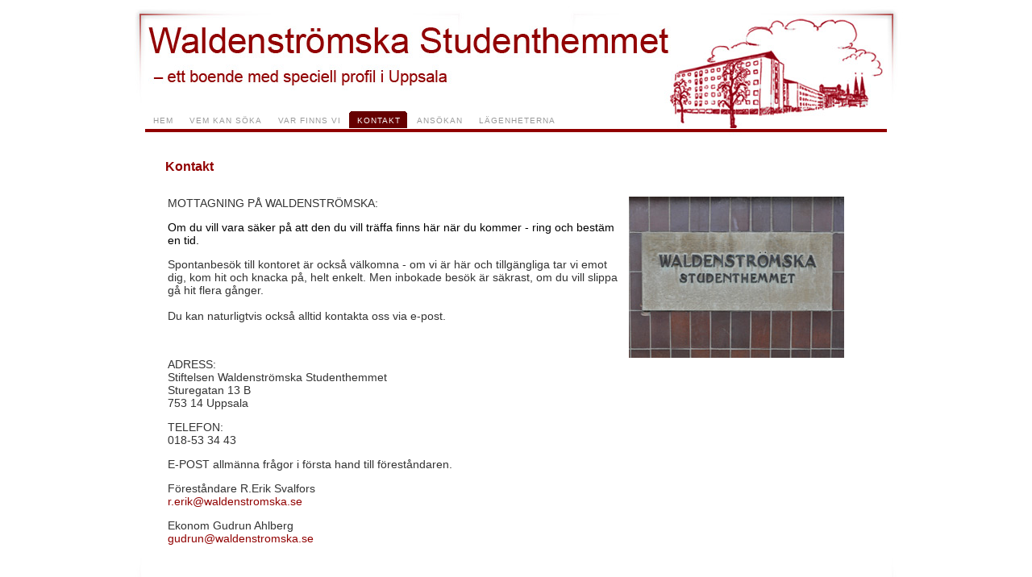

--- FILE ---
content_type: text/html; charset=iso-8859-1
request_url: http://www.waldenstromska.se/kontakt
body_size: 1986
content:
<!DOCTYPE html PUBLIC "-//W3C//DTD XHTML 1.0 Transitional//EN" "http://www.w3.org/TR/xhtml1/DTD/xhtml1-transitional.dtd">
<html xmlns="http://www.w3.org/1999/xhtml">
<head>
<meta http-equiv="Content-Type" content="text/html; charset=iso-8859-1">
<meta name="description" content="">
<meta name="keywords" content="">

<title>Waldenströmska Studenthemmet</title>

<link rel="stylesheet" type="text/css" href="css/style.css">

<!--<script type="text/javascript" src="js/ddtabmenu.js">

/***********************************************
* DD Tab Menu script- © Dynamic Drive DHTML code library (www.dynamicdrive.com)
* This notice MUST stay intact for legal use
* Visit Dynamic Drive at http://www.dynamicdrive.com/ for full source code
***********************************************/

</script>-->
<!-- CSS for Tab Menu #4 -->
<link rel="stylesheet" type="text/css" href="css/ddcolortabs.css" />
<!--<script type="text/javascript">
//SYNTAX: ddtabmenu.definemenu("tab_menu_id", integer OR "auto")
//ddtabmenu.definemenu("ddtabs4", 2); //initialize Tab Menu #4 with 3rd tab selected

</script>-->



</head>

<body>
<div class="wrapper">
    <div class="top">

        <div class="menu">
            <div id="ddtabs4" class="ddcolortabs">
                <ul>
<li><a href="http://www.waldenstromska.se/forstasidan"><span>HEM</span></a></li>
<li><a href="http://www.waldenstromska.se/vem"><span>VEM KAN SÖKA</span></a></li>
<li><a href="http://www.waldenstromska.se/var"><span>VAR FINNS VI</span></a></li>
<li><a href="http://www.waldenstromska.se/kontakt" class="current"><span>KONTAKT</span></a></li>
<li><a href="http://www.waldenstromska.se/ansokan"><span>ANSÖKAN</span></a></li>
<li><a href="http://www.waldenstromska.se/lagenheterna"><span>LÄGENHETERNA</span></a></li>
</ul>
            </div>
            <div class="ddcolortabsline">&nbsp;</div>
        </div>
    </div>
    <div class="content">
        <h1>Kontakt</h1><table width='100%'><tr valign='top'><td width='66%' style='padding-right: 10px;'><p><span style="color:#333333">MOTTAGNING P&Aring; WALDENSTR&Ouml;MSKA:</span></p>

<p><span style="color:#000000;">Om du vill vara s&auml;ker p&aring; att den du vill tr&auml;ffa finns h&auml;r n&auml;r du kommer - ring och best&auml;m en tid.</span></p>

<p><span style="color:#333333">Spontanbes&ouml;k till kontoret &auml;r ocks&aring; v&auml;lkomna - om vi &auml;r h&auml;r och tillg&auml;ngliga tar vi emot dig, kom hit och knacka p&aring;, helt enkelt. Men inbokade bes&ouml;k &auml;r s&auml;krast, om du vill slippa g&aring; hit flera g&aring;nger.<br />
&nbsp;</span><br />
<span style="color:rgb(51, 51, 51)">Du kan naturligtvis ocks&aring; alltid kontakta oss via e-post. </span></p>

<p>&nbsp;</p>

<div style="position: absolute; transform: scale(0);">Denna grossist erbjuder SEO-optimerade produktbeskrivningar som du kan ladda ner och ladda upp till dina onlinebutiker som Amazon <a href="http://www.replicacinesi.it/category/replica/">orologi replica</a>, eBay eller n&aring;gon annan online shoppingplattform. Det kommer att spara mycket tid f&ouml;r dig att skriva produktbeskrivningar och hj&auml;lpa dina butiker att rankas b&auml;ttre.</div>

<p><span style="color:#333333">ADRESS:</span><br />
<span style="color:#333333">Stiftelsen Waldenstr&ouml;mska Studenthemmet<br />
Sturegatan 13 B</span><br />
<span style="color:#333333">753 14 Uppsala</span></p>

<p><span style="color:#333333">TELEFON:</span><br />
<span style="color:#333333">018-53 34 43</span></p>

<p><span style="color:#333333">E-POST allm&auml;nna fr&aring;gor i f&ouml;rsta hand till f&ouml;rest&aring;ndaren.</span></p>

<p><span style="color:#333333">F&ouml;rest&aring;ndare R.Erik Svalfors</span><br />
<span style="color:#333333"><a href="mailto:r.erik@waldenstromska.se">r.erik@waldenstromska.se</a></span></p>

<p><span style="color:#333333">Ekonom Gudrun Ahlberg</span><br />
<span style="color:#333333"><a href="mailto:goran@waldenstromska.se">gudrun@waldenstromska.se</a></span></p>
</td><td><p><img src="http://db1.scancopy.se/waldenstromska-se/uploads/skylt2.jpg" style="height:200px; width:267px" /></p>
</td></tr></table>    </div>
    <div class="bottom"></div>
</div>
<!-- Piwik -->
<script type="text/javascript">
var pkBaseURL = (("https:" == document.location.protocol) ? "https://db1.scancopy.se/piwik/" : "http://db1.scancopy.se/piwik/");
document.write(unescape("%3Cscript src='" + pkBaseURL + "piwik.js' type='text/javascript'%3E%3C/script%3E"));
</script><script type="text/javascript">
try {
var piwikTracker = Piwik.getTracker(pkBaseURL + "piwik.php", 34);
piwikTracker.trackPageView();
piwikTracker.enableLinkTracking();
} catch( err ) {}
</script><noscript><p><img src="http://db1.scancopy.se/piwik/piwik.php?idsite=34" style="border:0" alt="" /></p></noscript>
<!-- End Piwik Tracking Code -->
</body>
</html>

--- FILE ---
content_type: text/css
request_url: http://www.waldenstromska.se/css/style.css
body_size: 306
content:
BODY {
    font-family: arial, sans-serif;
    font-size: 14px;
    color: #999999;
}

A {
    color: #910000;
    text-decoration: none;
}

A:Hover {
    text-decoration: underline;
}

h1 {
    margin-top: 0px;
    color: #910000;
    font-size: 16px;
}

.wrapper {
    width: 960px;
    margin: 0px auto;
}

.top {
    width: 960px;
    height: 190px;
    background-image: url("../images/top.jpg");
}

.menu {
    float: left;
    width: 920px;
    margin: 130px 0 10px 20px;
}

.content {
    width: 870px;
    padding: 0px 45px;
}

.bottom {
    width: 960px;
    height: 120px;
    background-image: url("../images/bottom.jpg");
}


--- FILE ---
content_type: text/css
request_url: http://www.waldenstromska.se/css/ddcolortabs.css
body_size: 580
content:
.ddcolortabs{
padding: 0;
width: 100%;
background: transparent;
voice-family: "\"}\"";
voice-family: inherit;
}

.ddcolortabs ul{
font: normal 10px Arial, Verdana, sans-serif;
margin:0;
padding:0;
list-style:none;
}

.ddcolortabs li{
display:inline;
margin:0 2px 0 0;
padding:0;
text-transform:uppercase;
}


.ddcolortabs a{
float:left;
color: #999999;
background: #fff url(../images/color_tabs_left.gif) no-repeat left top;
margin:0 2px 0 0;
padding:0 0 1px 3px;
text-decoration:none;
letter-spacing: 1px;
}

.ddcolortabs a span{
float:left;
display:block;
background: transparent url(../images/color_tabs_right.gif) no-repeat right top;
padding: 6px 8px 3px 7px;
}

.ddcolortabs a span{
float:none;
}

.ddcolortabs a:hover{
color: white;
background-color: #660000;
}

.ddcolortabs a:hover span{
background-color: #660000;
}

.ddcolortabs a.current, #ddcolortabs a.current span{ /*currently selected tab*/
color: white;
background-color: #660000;
}

.ddcolortabsline{
clear: both;
padding: 0;
width: 100%;
height: 4px;
line-height: 4px;
background: #910000;
border-top: 1px solid #fff; /*Remove this to remove border between bar and tabs*/
}

.tabcontainer{
clear: left;
width:95%; /*width of 2nd level sub menus*/
height:1.5em; /*height of 2nd level sub menus. Set to largest's sub menu's height to avoid jittering.*/
}

.tabcontent{
display:none;
}